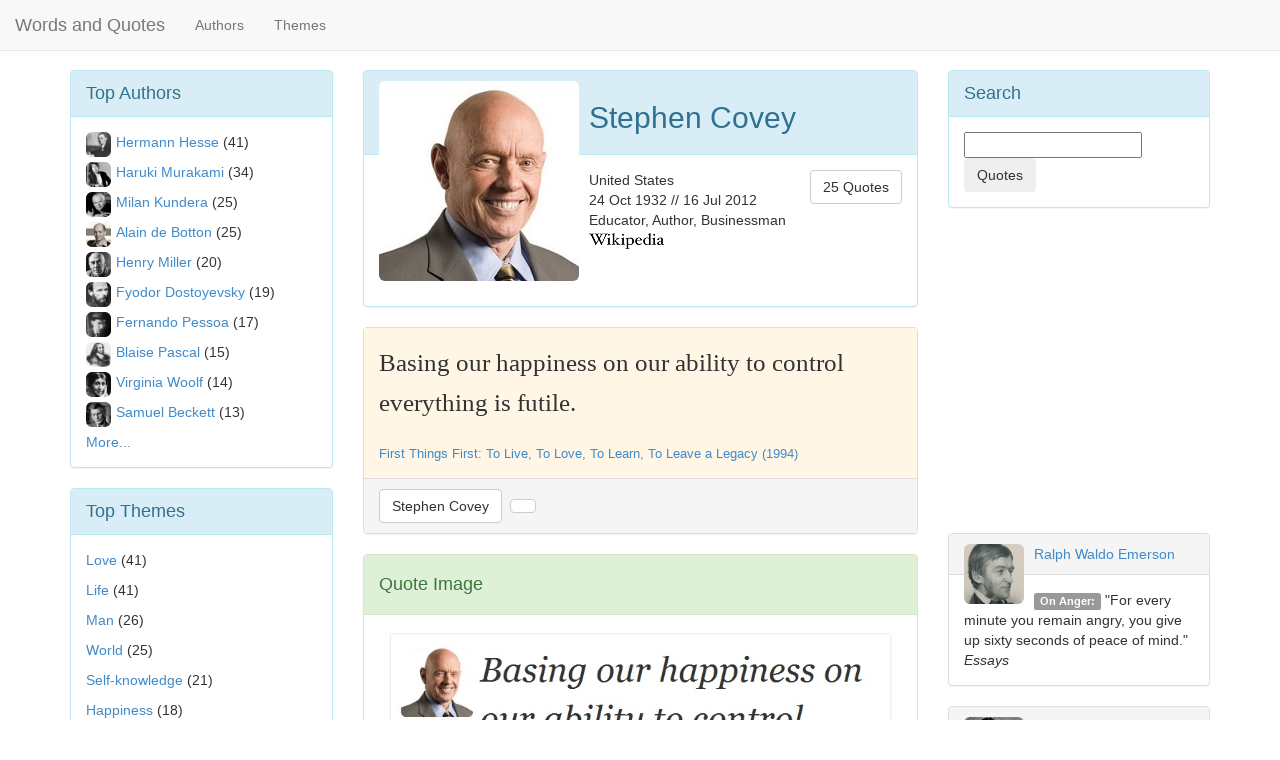

--- FILE ---
content_type: text/html; charset=UTF-8
request_url: https://www.wordsandquotes.com/quote/basing-our-happiness-on-our-ability-to-control-ev-stephen-covey-8879
body_size: 4429
content:
<!DOCTYPE html>
<html>

	<head>


		<meta http-equiv="X-UA-Compatible" content="IE=edge">
		<meta name="viewport" content="width=device-width, initial-scale=1">

		<link href="https://netdna.bootstrapcdn.com/bootstrap/3.1.1/css/bootstrap.min.css" rel="stylesheet">


		<title>On Happiness: Basing our happiness on our ability to control ...</title>
		<META name="Author" content="Words and Quotes">
		<META name="description" content="Stephen Covey on Happiness: Basing our happiness on our ability to control everything is futile. - WordsandQuotes">
		<META name="keywords" content="quote,quotation,phrase,words">

		<META property="og:title" content="Stephen Covey quote on Happiness">
		<META property="og:description" content="Basing our happiness on our ability to control everything is futile.">
		<META property="og:type" content="article">
		<META property="og:site_name" content="WordsandQuotes">
		<META property="og:image" content="http://www.wordsandquotes.com/imagesquotes/quotes-basing-our-happiness-on-our-ability-to-control-ev-stephen-covey-8879.jpg">

		<link rel="canonical" href="https://www.wordsandquotes.com/quote/basing-our-happiness-on-our-ability-to-control-ev-stephen-covey-8879">


	</head>

	<body style="padding-top: 70px;">


<script>
  (function(i,s,o,g,r,a,m){i['GoogleAnalyticsObject']=r;i[r]=i[r]||function(){
  (i[r].q=i[r].q||[]).push(arguments)},i[r].l=1*new Date();a=s.createElement(o),
  m=s.getElementsByTagName(o)[0];a.async=1;a.src=g;m.parentNode.insertBefore(a,m)
  })(window,document,'script','//www.google-analytics.com/analytics.js','ga');

  ga('create', 'UA-55203632-1', 'auto');
  ga('send', 'pageview');

</script>

<script>
  window.fbAsyncInit = function() {
    FB.init({
      appId      : '1463521473937438',
      xfbml      : true,
      version    : 'v2.1'
    });
  };

  (function(d, s, id){
     var js, fjs = d.getElementsByTagName(s)[0];
     if (d.getElementById(id)) {return;}
     js = d.createElement(s); js.id = id;
     js.src = "//connect.facebook.net/en_US/sdk.js";
     fjs.parentNode.insertBefore(js, fjs);
   }(document, 'script', 'facebook-jssdk'));
</script>



<nav class="navbar navbar-default navbar-fixed-top" role="navigation">
  <div class="container-fluid">

    <div class="navbar-header">
      <button type="button" class="navbar-toggle collapsed" data-toggle="collapse" data-target="#bs-navbar-collapse-1">
        <span class="sr-only">Toggle navigation</span>
        <span class="icon-bar"></span>
        <span class="icon-bar"></span>
        <span class="icon-bar"></span>
      </button>
      <a class="navbar-brand" href="/">Words and Quotes</a>
    </div>

    <div class="collapse navbar-collapse" id="bs-navbar-collapse-1">
      <ul class="nav navbar-nav">
        <!-- <li class="active"><a href="#">Authors</a></li> -->
        <li><a href="/authors/3">Authors</a></li>
        <li><a href="/themes/3">Themes</a></li>
      </ul>
      <!--
      <ul class="nav navbar-nav navbar-right">
      <form class="navbar-form navbar-right" role="search">
        <div class="form-group">
          <input type="text" class="form-control" placeholder="Search">
        </div>
        <button type="submit" class="btn btn-default">Submit</button>
      </form>
      </ul>
      -->

    </div><!-- /.navbar-collapse -->
  </div><!-- /.container-fluid -->
</nav>

		<div class="container"> <!-- container body -->



	

<div class="row">
<!--left-->
<div class="col-lg-3 hidden-xs hidden-sm hidden-md">




<div class="panel panel-info">
<div class="panel-heading">
<font size=+1>Top Authors</font>
</div>

<div class="panel-body">

<img class="img-rounded" style='float:left;width:25px;height:25px; margin-right:5px; margin-bottom:5px;' src="/images/autormd00111.jpg" alt="Hermann Hesse">
<a href="/authors/herman-hesse/texts" >Hermann Hesse</a>&nbsp;(41)
</P>
<img class="img-rounded" style='float:left;width:25px;height:25px; margin-right:5px; margin-bottom:5px;' src="/images/autormd20099.jpg" alt="Haruki Murakami">
<a href="/authors/haruki-murakami/texts" >Haruki Murakami</a>&nbsp;(34)
</P>
<img class="img-rounded" style='float:left;width:25px;height:25px; margin-right:5px; margin-bottom:5px;' src="/images/autormd00478.jpg" alt="Milan Kundera">
<a href="/authors/milan-kundera/texts" >Milan Kundera</a>&nbsp;(25)
</P>
<img class="img-rounded" style='float:left;width:25px;height:25px; margin-right:5px; margin-bottom:5px;' src="/images/autormd20775.jpg" alt="Alain de Botton">
<a href="/authors/alain-de-botton/texts" >Alain de Botton</a>&nbsp;(25)
</P>
<img class="img-rounded" style='float:left;width:25px;height:25px; margin-right:5px; margin-bottom:5px;' src="/images/autormd01175.jpg" alt="Henry Miller">
<a href="/authors/henry-miller/texts" >Henry Miller</a>&nbsp;(20)
</P>
<img class="img-rounded" style='float:left;width:25px;height:25px; margin-right:5px; margin-bottom:5px;' src="/images/autormd00063.jpg" alt="Fyodor Dostoyevsky">
<a href="/authors/fyodor-dostoyevsky/texts" >Fyodor Dostoyevsky</a>&nbsp;(19)
</P>
<img class="img-rounded" style='float:left;width:25px;height:25px; margin-right:5px; margin-bottom:5px;' src="/images/autormd00334.jpg" alt="Fernando Pessoa">
<a href="/authors/fernando-pessoa/texts" >Fernando Pessoa</a>&nbsp;(17)
</P>
<img class="img-rounded" style='float:left;width:25px;height:25px; margin-right:5px; margin-bottom:5px;' src="/images/autormd00004.jpg" alt="Blaise Pascal">
<a href="/authors/blaise-pascal/texts" >Blaise Pascal</a>&nbsp;(15)
</P>
<img class="img-rounded" style='float:left;width:25px;height:25px; margin-right:5px; margin-bottom:5px;' src="/images/autormd00254.jpg" alt="Virginia Woolf">
<a href="/authors/virginia-woolf/texts" >Virginia Woolf</a>&nbsp;(14)
</P>
<img class="img-rounded" style='float:left;width:25px;height:25px; margin-right:5px; margin-bottom:5px;' src="/images/autormd00286.jpg" alt="Samuel Beckett">
<a href="/authors/samuel-beckett/texts" >Samuel Beckett</a>&nbsp;(13)
</P>
<a href="/authors/3" >More...</a>
</div>
</div>



<div class="panel panel-info">
<div class="panel-heading">
<font size=+1>Top Themes</font>
</div>

<div class="panel-body">
<!--
<h4>Texts</h4>
-->

<a href="/themes/love/texts" >Love</a>&nbsp;(41)
</P>
<a href="/themes/life/texts" >Life</a>&nbsp;(41)
</P>
<a href="/themes/man/texts" >Man</a>&nbsp;(26)
</P>
<a href="/themes/world/texts" >World</a>&nbsp;(25)
</P>
<a href="/themes/selfknowledge/texts" >Self-knowledge</a>&nbsp;(21)
</P>
<a href="/themes/happiness/texts" >Happiness</a>&nbsp;(18)
</P>
<a href="/themes/society/texts" >Society</a>&nbsp;(18)
</P>
<a href="/themes/soul/texts" >Soul</a>&nbsp;(17)
</P>
<a href="/themes/writing/texts" >Writing</a>&nbsp;(14)
</P>
<a href="/themes/book/texts" >Book</a>&nbsp;(13)
</P>
<a href="/themes/3" >More...</a>

</div>
</div>



</div><!--/left-->

<!--center-->
<div class="col-lg-6 col-md-8 col-sm-8">


<div class="panel panel-info">

<div class="panel-heading">
<img class="img-responsive img-rounded" style='float:left;width:200px;height:200px; margin-right:10px; margin-bottom:10px;' src="/images/autorid01850.jpg" title="Stephen Covey">
<h2>Stephen Covey</h2>
</div>

<div class="panel-body">

<div style="float:left">
United States
<BR>
24 Oct 1932 // 16 Jul 2012
<BR>
Educator, Author, Businessman
<BR>
<a href="https://en.wikipedia.org/wiki/Stephen_Covey"  target=_blank><img src="/images/wikilogos.png"></a>
<BR>
</div>



<div style="float:right">
<a href="/authors/stephen-covey/quotes" class="btn btn-default ">25 Quotes</a>
</div>

<!--
</p><span class="label label-default">Society</span>&nbsp;<span class="label label-default">Behavior</span>
-->
</div>


</div>






<div class="panel panel-default">

 	<div class="panel-body" style="background: #fff6e5">
 	<div style='font-family: georgia;line-height: 40px;font-size: 25px'>



  Basing our happiness on our ability to control everything is futile.
 	</div>
	<BR>
	<font size=-1><a href="/source/first-things-first-to-live-to-love-to-learn-t-stephen-covey/quotes" title="First Things First: To Live, To Love, To Learn, To Leave a Legacy (1994)">First Things First: To Live, To Love, To Learn, To Leave a Legacy (1994)</a></font>


 	</div>

 	<div class="panel-footer">
  <a href="/authors/stephen-covey/quotes" class="btn btn-default">Stephen Covey</a>&nbsp;
  <a href="" class="btn btn-default"></a>
 	</div>

</div>

<div class="panel panel-success">

<div class="panel-heading">
<h4>Quote Image</h4>
</div>


<div class="panel-body">
<img class="img-responsive" src="/imagesquotes/quotes-basing-our-happiness-on-our-ability-to-control-ev-stephen-covey-8879.jpg" title="Stephen Covey on : Basing our happiness on our ability to control everything is futile. - Words and Quotes">
</div>

<div class="panel-footer">
<font size=-1>You can download the image above and then post it in social networks as Facebook, Pinterest, Instagram, etc.</font>
</div>

</div>


	<div align="right">
	<div class="fb-share-button" data-href="http://www.wordsandquotes.com/quote/basing-our-happiness-on-our-ability-to-control-ev-stephen-covey-8879" data-layout="button_count"></div>
	<BR><BR>
	<a href="https://twitter.com/share" class="twitter-share-button" data-text="Stephen Covey - Basing our happiness on our ability to control everything is futile...." data-count="horizontal">Tweet</a><script type="text/javascript" src="https://platform.twitter.com/widgets.js"></script>
	</div>
<fb:like href="http://www.wordsandquotes.com/quote/basing-our-happiness-on-our-ability-to-control-ev-stephen-covey-8879"></fb:like>
<fb:comments href="http://www.wordsandquotes.com/quote/basing-our-happiness-on-our-ability-to-control-ev-stephen-covey-8879" num_posts="5"></fb:comments>


</div><!--/center-->

<!--right-->
<div class="col-lg-3 col-md-4 col-sm-4">


<div class="panel panel-info">

<div class="panel-heading">
<font size=+1>Search</font>
</div>

<div class="panel-body">
<form class="form-search">
<input type="text" name="searchquery">
<button type="submit" class="btn" action="/index.php">Quotes</button>
</form>
</div>

</div>








<fb:like-box href="http://www.facebook.com/wordsandquotescom" width="260" show_faces="false" stream="true" header="true"></fb:like-box>
</P>
<div>&nbsp;</div>

<script async src="//pagead2.googlesyndication.com/pagead/js/adsbygoogle.js"></script>
<!-- ForaPT -->
<ins class="adsbygoogle"
     style="display:inline-block;width:300px;height:250px"
     data-ad-client="ca-pub-3834045025292032"
     data-ad-slot="4463222065"></ins>
<script>
(adsbygoogle = window.adsbygoogle || []).push({});
</script>

<BR>

    	  <div class="panel panel-default">
         	<div class="panel-heading">
         		<img class="img-rounded" alt="Ralph Waldo Emerson" style='float:left;width:60px;height:60px; margin-right:10px;' src="/images/autormd00044.jpg">
         		<a href="/authors/ralph-waldo-emerson/texts">Ralph Waldo Emerson</a><BR>
         	</div>
         	<div class="panel-body">
           <span class="label label-default">On Anger:</span>&nbsp;"For every minute you remain angry, you give up sixty seconds of peace of mind."
           <BR><i>Essays</i>
         	</div>
        </div>

    	  <div class="panel panel-default">
         	<div class="panel-heading">
         		<img class="img-rounded" alt="Friedrich Nietzsche" style='float:left;width:60px;height:60px; margin-right:10px;' src="/images/autormd00022.jpg">
         		<a href="/authors/friedrich-wilhelm-nietzsche/quotes">Friedrich Nietzsche</a><BR>
         	</div>
         	<div class="panel-body">
           <span class="label label-default">On Destiny:</span>&nbsp;"Our destiny exercises its influence over us even when, as yet, we have not learned its nature: it is our future that lays down the law of our today."
           <BR><i>Human, All Too Human</i>
         	</div>
        </div>

    	  <div class="panel panel-default">
         	<div class="panel-heading">
         		<img class="img-rounded" alt="Francis Bacon" style='float:left;width:60px;height:60px; margin-right:10px;' src="/images/autormd00048.jpg">
         		<a href="/authors/francis-bacon/quotes">Francis Bacon</a><BR>
         	</div>
         	<div class="panel-body">
           <span class="label label-default">On Friendship:</span>&nbsp;"A crowd is not company; and faces are but a gallery of pictures; and talk but a tinkling cymbal, where there is no love."
           <BR><i>Essays</i>
         	</div>
        </div>
 <!--
    	  <div class="panel panel-default">
         	<div class="panel-heading">
         		<img class="img-rounded" style='float:left;width:60px;height:60px; margin-right:10px;' src="/images/autormd00063.jpg">
         		<a href="/authors/fyodor-dostoyevsky/texts">Fyodor Dostoyevsky</a><BR>
         	</div>
         	<div class="panel-body">
           <span class="label label-default">On Lie:</span>&nbsp;"Above all, don't lie to yourself. The man who lies to himself and listens to his own lie comes to a point that he cannot distinguish the truth within him, or around him, and so loses all respect for himself and for others. And having no respect he ceases to love."
           <BR><i>The Brothers Karamazov</i>
         	</div>
        </div>

    	  <div class="panel panel-default">
         	<div class="panel-heading">
         		<img class="img-rounded" style='float:left;width:60px;height:60px; margin-right:10px;' src="/images/autormd00125.jpg">
         		<a href="/authors/arthur-schopenhauer/quotes">Arthur Schopenhauer</a><BR>
         	</div>
         	<div class="panel-body">
           <span class="label label-default">On Freedom:</span>&nbsp;"A man can be himself only so long as he is alone; and if he does not love solitude, he will not love freedom; for it is only when he is alone that he is really free."
           <BR><i>Essays and Aphorisms</i>
         	</div>
        </div>
-->



</div>
<!--/right-->
</div>
<!--/row-->





 		</div> <!-- container body -->


<div class="container">



	<hr>
	<div class="footer">
	   <p>&copy; Words and Quotes 2014-2107 </p>
	</div>
</div> <!-- container -->



		<script src="https://code.jquery.com/jquery-1.11.0.min.js"></script>
		<script src="https://netdna.bootstrapcdn.com/bootstrap/3.1.1/js/bootstrap.min.js "></script>

	<script defer src="https://static.cloudflareinsights.com/beacon.min.js/vcd15cbe7772f49c399c6a5babf22c1241717689176015" integrity="sha512-ZpsOmlRQV6y907TI0dKBHq9Md29nnaEIPlkf84rnaERnq6zvWvPUqr2ft8M1aS28oN72PdrCzSjY4U6VaAw1EQ==" data-cf-beacon='{"version":"2024.11.0","token":"cec46540ea0b446bac65f3ad14d6b6c1","r":1,"server_timing":{"name":{"cfCacheStatus":true,"cfEdge":true,"cfExtPri":true,"cfL4":true,"cfOrigin":true,"cfSpeedBrain":true},"location_startswith":null}}' crossorigin="anonymous"></script>
<script>(function(){function c(){var b=a.contentDocument||a.contentWindow.document;if(b){var d=b.createElement('script');d.innerHTML="window.__CF$cv$params={r:'9c7751c49a83cac0',t:'MTc3MDAxMDQ2Ng=='};var a=document.createElement('script');a.src='/cdn-cgi/challenge-platform/scripts/jsd/main.js';document.getElementsByTagName('head')[0].appendChild(a);";b.getElementsByTagName('head')[0].appendChild(d)}}if(document.body){var a=document.createElement('iframe');a.height=1;a.width=1;a.style.position='absolute';a.style.top=0;a.style.left=0;a.style.border='none';a.style.visibility='hidden';document.body.appendChild(a);if('loading'!==document.readyState)c();else if(window.addEventListener)document.addEventListener('DOMContentLoaded',c);else{var e=document.onreadystatechange||function(){};document.onreadystatechange=function(b){e(b);'loading'!==document.readyState&&(document.onreadystatechange=e,c())}}}})();</script></body>
</html>



--- FILE ---
content_type: text/html; charset=utf-8
request_url: https://www.google.com/recaptcha/api2/aframe
body_size: 266
content:
<!DOCTYPE HTML><html><head><meta http-equiv="content-type" content="text/html; charset=UTF-8"></head><body><script nonce="U1B1yok0Dn2t7_gF0AHZkA">/** Anti-fraud and anti-abuse applications only. See google.com/recaptcha */ try{var clients={'sodar':'https://pagead2.googlesyndication.com/pagead/sodar?'};window.addEventListener("message",function(a){try{if(a.source===window.parent){var b=JSON.parse(a.data);var c=clients[b['id']];if(c){var d=document.createElement('img');d.src=c+b['params']+'&rc='+(localStorage.getItem("rc::a")?sessionStorage.getItem("rc::b"):"");window.document.body.appendChild(d);sessionStorage.setItem("rc::e",parseInt(sessionStorage.getItem("rc::e")||0)+1);localStorage.setItem("rc::h",'1770010469504');}}}catch(b){}});window.parent.postMessage("_grecaptcha_ready", "*");}catch(b){}</script></body></html>

--- FILE ---
content_type: text/plain
request_url: https://www.google-analytics.com/j/collect?v=1&_v=j102&a=393852361&t=pageview&_s=1&dl=https%3A%2F%2Fwww.wordsandquotes.com%2Fquote%2Fbasing-our-happiness-on-our-ability-to-control-ev-stephen-covey-8879&ul=en-us%40posix&dt=On%20Happiness%3A%20Basing%20our%20happiness%20on%20our%20ability%20to%20control%20...&sr=1280x720&vp=1280x720&_u=IEBAAEABAAAAACAAI~&jid=402343206&gjid=1554559160&cid=1745423933.1770010468&tid=UA-55203632-1&_gid=467256111.1770010468&_r=1&_slc=1&z=407883550
body_size: -452
content:
2,cG-YYN6JMCYKH